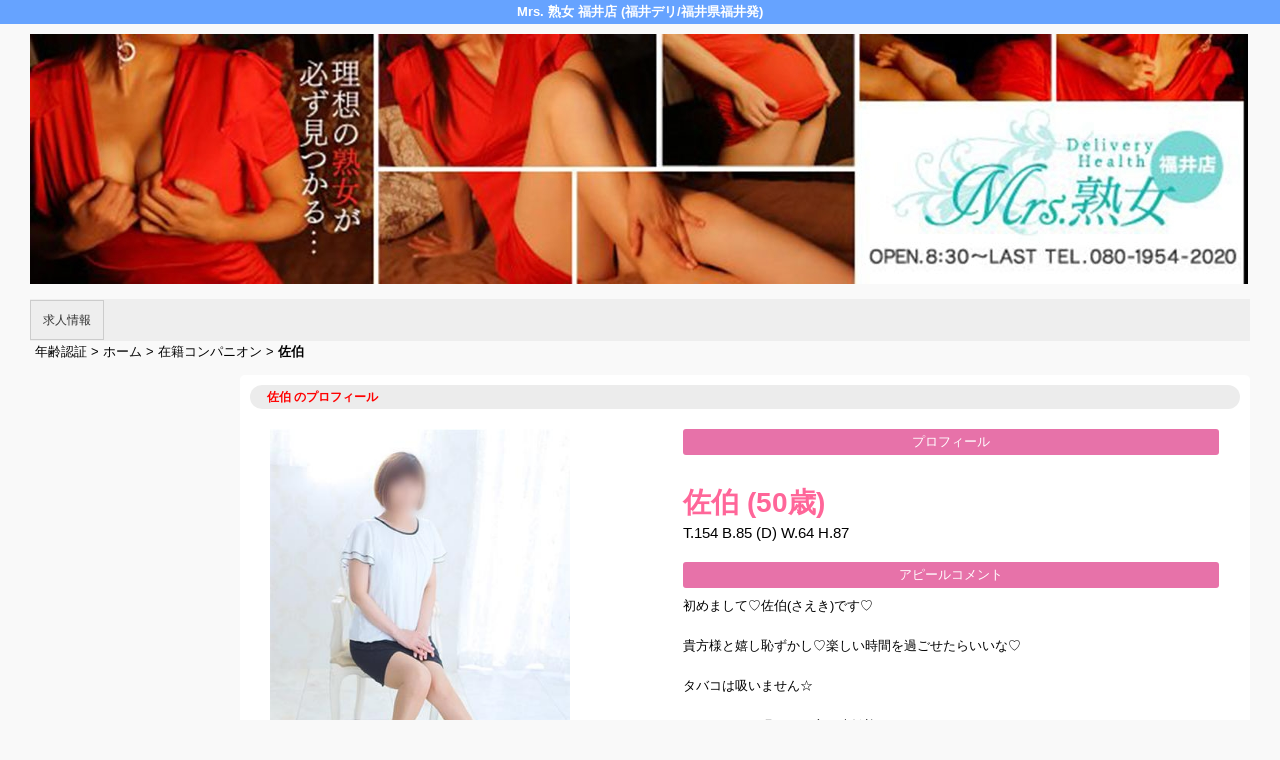

--- FILE ---
content_type: text/html; charset=UTF-8
request_url: https://www.mrs-jukujo.info/top/girls/girldetail/?girl_id=34301387
body_size: 4039
content:
<!DOCTYPE html>
<!--[if lt IE 7 ]><html class="ie ie6" lang="ja"><![endif]-->
<!--[if IE 7 ]><html class="ie ie7" lang="ja"><![endif]-->
<!--[if IE 8 ]><html class="ie ie8" lang="ja"><![endif]-->
<!--[if (gte IE 9)|!(IE)]><!--><html lang="ja"><!--<![endif]-->
  <head>
    <meta charset="utf-8">
    <meta http-equiv="X-UA-Compatible" content="IE=edge,chrome=1">
    <meta name="viewport" content="width=device-width" >
    <meta name="referrer" content="unsafe-url">
    <meta charset="UTF-8" />
    <title>Mrs. 熟女 福井店 | 女の子詳細</title>
    <link rel="shortcut icon" href="https://www.mrs-jukujo.info/favicon.ico">    <meta name="keywords" content="" />
    <meta name="description" content="" />
    <meta name="generator" content="ImpressPages CMS" />
<!--    <meta name="viewport" content="user-scalable=no" /> -->
    <link href="https://www.mrs-jukujo.info/core/2.6/ip_themes/theme_c_00/ip_content.css" rel="stylesheet" type="text/css" />
    <link href="https://www.mrs-jukujo.info/core/2.6/ip_themes/theme_c_00/site.css" rel="stylesheet" type="text/css" />
    <link href="https://www.mrs-jukujo.info/core/2.6/ip_themes/theme_c_00/css/base.css" rel="stylesheet" type="text/css" />
    <link href="https://www.mrs-jukujo.info/core/2.6/ip_themes/theme_c_00/css/page.css" rel="stylesheet" type="text/css" />
    <link href="https://www.mrs-jukujo.info/core/2.6/ip_themes/theme_c_00/css/federate.css" rel="stylesheet" type="text/css" />
    <link href="https://maxcdn.bootstrapcdn.com/font-awesome/4.7.0/css/font-awesome.min.css" rel="stylesheet" type="text/css" />
    <link href="https://www.mrs-jukujo.info/core/2.6/ip_themes/theme_c_00/css/theme_c.css" rel="stylesheet" type="text/css" />
    <link href="https://www.mrs-jukujo.info/core/2.6/ip_themes/theme_c_00/css/buttons.css" rel="stylesheet" type="text/css" />
    <link href="https://www.mrs-jukujo.info/core/2.6/ip_themes/theme_c_00/css/nivo-slider.css" rel="stylesheet" type="text/css" />
    <link href="https://www.cityheaven.net/css/feesmart.css?pcmode=sp" rel="stylesheet" type="text/css" />
    <link href="https://www.mrs-jukujo.info/core/2.6/ip_libs/js/photobox/photobox.css" rel="stylesheet" type="text/css" />
    <link href="https://www.mrs-jukujo.info/core/2.6/ip_libs/js/photobox/photobox.ie.css" rel="stylesheet" type="text/css" />
    <link href="https://www.mrs-jukujo.info/core/2.6/ip_plugins/hpbuilder/hpb_gravure/widget/HpbGravure/public/photobox.css" rel="stylesheet" type="text/css" />
    <link href="https://www.mrs-jukujo.info/core/2.6/ip_plugins/hpbuilder/hpb_gravure/widget/HpbGravure/public/photobox.ie.css" rel="stylesheet" type="text/css" />
    <link href="https://www.mrs-jukujo.info/core/2.6/ip_plugins/hpbuilder/hpb_ranking/widget/HpbRanking/public/HpbRanking.css" rel="stylesheet" type="text/css" />
    <link href="https://www.mrs-jukujo.info/core/2.6/ip_plugins/hpbuilder/hpb_slide/widget/HpbSlide/public/HpbSlide.css" rel="stylesheet" type="text/css" />

    <!--[if (lt IE 9) & (!IEMobile)]>
    <script type="text/javascript" src="https://www.mrs-jukujo.info/core/2.6/ip_themes/theme_c_00/js/html5.js"></script>
    <script type="text/javascript" src="https://www.mrs-jukujo.info/core/2.6/ip_themes/theme_c_00/js/respond.src.js"></script>
    <![endif]-->

    <link rel="canonical" href="https://www.mrs-jukujo.info/top/girls/girldetail/?girl_id=34301387">
    <script type="application/ld+json">
{
  "@context": "http://schema.org",
  "@type": "WebSite",
  "name": "Mrs. 熟女 福井店",
  "url": "http://www.mrs-jukujo.info/"
}
</script>
  </head>
  <body id="single">
            <div class="indexheader">
    <h1 class="">Mrs. 熟女 福井店 (福井デリ/福井県福井発)</h1>    </div>

    <div id="wrapper">
        <div id="container">
            <header id="global-header" class="padding-setting">
                <div class="logoclear">
                    <div class="headerLogo">
                        <div id="headerin" class="float-right">
                            <a href="https://www.mrs-jukujo.info/top/">
                            <img class="" src="https://www.mrs-jukujo.info/website/w4174/image/shlg1610010179pc_1_1QoVk.jpg">
                            </a>
                        </div>
                    </div>
                    
    <div id="shoptel" class="shoptel2">
        <a class="shoptel"  href="tel:080-1954-2020"><span>お店に電話する</span></a>
        <div class="teltext" style="color:#ff00ff; ">
            <a href="tel:080-1954-2020"><span class="txt-color">TEL.080-1954-2020</span></a>
        </div>
    </div>

                    
                                            <p id="show-menu"><a id="click" href="#"><i></i></a></p>
                                    </div>
            </header>
            
    
            <!--▽global navi-->
            <nav id="global-nav">
                                
<ul class="global_menu">
<li class="nav"><a href="https://www.mrs-jukujo.info/top/kyujin/">求人情報</a></li>
</ul>
                            </nav>
            <!--△global navi-->
            
            <!--▽contents-->
            <div id="contents">

                <div id="topicpass">
                   
    <ul class="wc_font_color">
        
                <li><a href="https://www.mrs-jukujo.info/">年齢認証</a>&nbsp;&gt;&nbsp;</li>
                
                    <li><a href="https://www.mrs-jukujo.info/top/">ホーム</a>&nbsp;&gt;&nbsp;</li>
                    <li><a href="https://www.mrs-jukujo.info/top/girls/">在籍コンパニオン</a>&nbsp;&gt;&nbsp;</li>
                    <li><strong >佐伯</strong></li>
                        
    </ul>

                </div>

                <div id="main" class="float-right">
                    <!--▽mainContents-->
                    <div class="mainContents">
                        <!--▽mainContentsInner-->
                        <div class="mainContentsInner">
                            <div class="box">
  <section class="section girldetail">
    <h2>佐伯 のプロフィール</h2>

    
    <section id="pickup-article" class="pickup-bubunyase pl0">
      <figure id="widget-area-left" class="float-left">

        <div id="ipBlock-theme_c-34301387-GD-L-1" class="ipBlock">
</div>

        <div class="element-girl-detail">

          
                      <div id="panel-picture-preview" class="element-display">

              <div class="picture_large">
                                      <img id="large_image_id" src="https://img.cityheaven.net/img/girls/hr/mrs_jukujo/la_grpb0034301387_0000000000pc.jpg" />
                
              </div>
              <ul class="picture_thumb clearfix">
                                      <li>
                        <a href="https://img.cityheaven.net/img/girls/hr/mrs_jukujo/la_grpb0034301387_0000000000pc.jpg">
                          <img src="https://img.cityheaven.net/img/girls/hr/mrs_jukujo/la_grpb0034301387_0000000000pc.jpg" />
                        </a>
                      </li>
                                          <li>
                        <a href="https://img.cityheaven.net/img/girls/hr/mrs_jukujo/la_grpb0034301387_0000000001pc.jpg">
                          <img src="https://img.cityheaven.net/img/girls/hr/mrs_jukujo/la_grpb0034301387_0000000001pc.jpg" />
                        </a>
                      </li>
                                          <li>
                        <a href="https://img.cityheaven.net/img/girls/hr/mrs_jukujo/la_grpb0034301387_0000000002pc.jpg">
                          <img src="https://img.cityheaven.net/img/girls/hr/mrs_jukujo/la_grpb0034301387_0000000002pc.jpg" />
                        </a>
                      </li>
                                          <li>
                        <a href="https://img.cityheaven.net/img/girls/hr/mrs_jukujo/la_grpb0034301387_0000000003pc.jpg">
                          <img src="https://img.cityheaven.net/img/girls/hr/mrs_jukujo/la_grpb0034301387_0000000003pc.jpg" />
                        </a>
                      </li>
                                          <li>
                        <a href="https://img.cityheaven.net/img/girls/hr/mrs_jukujo/la_grpb0034301387_0000000004pc.jpg">
                          <img src="https://img.cityheaven.net/img/girls/hr/mrs_jukujo/la_grpb0034301387_0000000004pc.jpg" />
                        </a>
                      </li>
                                          <li>
                        <a href="https://img.cityheaven.net/img/girls/hr/mrs_jukujo/la_grpb0034301387_0000000005pc.jpg">
                          <img src="https://img.cityheaven.net/img/girls/hr/mrs_jukujo/la_grpb0034301387_0000000005pc.jpg" />
                        </a>
                      </li>
                                          <li>
                        <a href="https://img.cityheaven.net/img/girls/hr/mrs_jukujo/la_grpb0034301387_0000000006pc.jpg">
                          <img src="https://img.cityheaven.net/img/girls/hr/mrs_jukujo/la_grpb0034301387_0000000006pc.jpg" />
                        </a>
                      </li>
                    
              </ul>
            </div>

            
          
        </div>

        <div id="ipBlock-theme_c-34301387-GD-L-2" class="ipBlock">
</div>
        
        
        <div id="ipBlock-theme_c-34301387-GD-L-3" class="ipBlock">
</div>
        
        <div class="element-girl-detail">

          
                      <div class="shukkin_calender element-display">
              <h6>週間出勤表</h6>
              <table border="0" cellpadding="0" cellspacing="0">
                <tbody>

                  
                    <tr>
                      <td class="wc_font_color">1月28日(<span class="wc_font_color ">水</span>)</td>
                      <td class="wc_font_color">

                        -
                      </td>
                    </tr>
                  
                    <tr>
                      <td class="wc_font_color date">1月29日(<span class="wc_font_color ">木</span>)</td>
                      <td class="wc_font_color">

                        -
                      </td>
                    </tr>
                  
                    <tr>
                      <td class="wc_font_color">1月30日(<span class="wc_font_color ">金</span>)</td>
                      <td class="wc_font_color">

                        -
                      </td>
                    </tr>
                  
                    <tr>
                      <td class="wc_font_color">1月31日(<span class="wc_font_color blue">土</span>)</td>
                      <td class="wc_font_color">

                        -
                      </td>
                    </tr>
                  
                    <tr>
                      <td class="wc_font_color">2月1日(<span class="wc_font_color red">日</span>)</td>
                      <td class="wc_font_color">

                        -
                      </td>
                    </tr>
                  
                    <tr>
                      <td class="wc_font_color">2月2日(<span class="wc_font_color ">月</span>)</td>
                      <td class="wc_font_color">

                        -
                      </td>
                    </tr>
                  
                    <tr>
                      <td class="wc_font_color">2月3日(<span class="wc_font_color ">火</span>)</td>
                      <td class="wc_font_color">

                        -
                      </td>
                    </tr>
                  
                </tbody>
              </table>
            </div>
          
        </div>

        <div id="ipBlock-theme_c-34301387-GD-L-4" class="ipBlock">
</div>

      </figure>
      <div id="widget-area-right" class="entry-blockin float-right">

        <div id="ipBlock-theme_c-34301387-GD-R-1" class="ipBlock">
</div>

        <div class="element-girl-detail">
          
                      <p class="baloon element-display">プロフィール</p>
            <dl class="category-list element-display">
              <dt class="category-tips">
                <div class="make_icon">

                  
                </div>
              </dt>
            </dl>
            <p class="entry-title element-display">
              <div class="profilename element-display">
                佐伯                <span class="age">(50歳)</span>              </div>
            </p>
            <div class="other_profile wc_font_color element-display">
              T.154               B.85               (D)               W.64               H.87                                         </div>
          
        </div>

        <div id="ipBlock-theme_c-34301387-GD-R-2" class="ipBlock">
</div>

                  <div class="element-girl-detail">

            
                          <p class="baloon top25 element-display">アピールコメント</p>
              <div class="commentbox wc_font_color element-display">初めまして♡佐伯(さえき)です♡<br /><br />貴方様と嬉し恥ずかし♡楽しい時間を過ごせたらいいな♡<br /><br />タバコは吸いません☆<br /><br />でもタバコを吸われる方も大歓迎ですよ♡<br /><br />キスが大好きなので沢山してくれる方♡<br /><br />待ってますね♡(うがい手洗いしてからね)<br /><br />(´｡-ω(-ω-｡`)ｷﾞｭｯ♡<br /><br />•*¨*•.¸¸♬•*¨*•.¸¸♪<br /><br /><br />好きな飲み物☆お茶、無糖紅茶、炭酸水<br />(コーヒーはお腹壊しちゃうので飲めません。。)<br /><br />得意プレイ☆全身リップ、フェラ、アナルリップ、フェザータッチ<br /><br />♡(*´∀｀*)人(*´∀｀*)♡<br /><br />オイルマッサージも自己流ですが<br />できます。<br /><br />お疲れの方、どうぞ♡<br /><br /><br /><br />一緒にキモチ良くなりましょう♡<br /><br /></div>
            
          </div>
        
        <div id="ipBlock-theme_c-34301387-GD-R-3" class="ipBlock">
</div>

                  <div class="element-girl-detail">

            
                          <p class="baloon top25 element-display">店長コメント</p>  
              <div class="commentbox wc_font_color element-display">歳を重ねて刺激を求める熟女たち<br><br>『もう我慢できません・・・<br>　　　あぁ・・・ッ・・イくぅッ！』<br><br>淫らに乱れる魅力的な夜の営み…<br><br>ムチムチに熟したカラダを堪能してください。<br><br><br>▪通常コース/福井市・福井駅前<br>_60分　11,000<br>_90分　16,500<br>120分　22,000<br><br>▪店長おまかせコース/福井市・福井駅前<br>_80分　13,000<br>100分　18,500<br>※フリー限定になります。<br><br>▪指名料<br>＋2,000<br><br>▪交通費<br>福井市・福井駅前　　無料<br>鯖江市・坂井市　　＋1,000<br>武生市・あわら市　＋2,000</div>
            
          </div>
        
        <div id="ipBlock-theme_c-34301387-GD-R-4" class="ipBlock">
</div>

        
        <div id="ipBlock-theme_c-34301387-GD-R-5" class="ipBlock">
</div>
        
        
        <div id="ipBlock-theme_c-34301387-GD-R-6" class="ipBlock">
</div>

      </div>
    </section>
    <p class="girl-page-num"><a href="https://www.mrs-jukujo.info/top/girls/" class="link_before">&lt; 女の子一覧へ</a></p>

    
  </section>

</div>
                        </div><!--△mainContentsInner-->
                    </div><!--△mainContents-->
                    
                                    </div><!--△main-->
                
                <!--▽sidenav-->
                <nav id="sidenav" class="float-right padding-setting">
                    <div id="ipBlock-theme_c_top_left" class="ipBlock">
</div>
                    
                    <!--▽sideContentsMirror-->
                                    </nav><!--△sidenav-->
            </div><!--△contents-->
            
            <p id="pagetop-navi"><a href="#">▲ページの先頭へ戻る</a></p>
        </div><!--△container-->
    </div><!--△wrapper-->
    
    <footer id="global-footer">
<a href="https://www.mrs-jukujo.info/">
    <p class="copyright"></p></a>
    </footer><!-- AAA footer-->


<script>
var ip = {
    baseUrl : "https:\/\/www.mrs-jukujo.info\/",
    libraryDir : "core\/2.6\/ip_libs\/",
    themeDir : "core\/2.6\/ip_themes\/",
    moduleDir : "core\/2.6\/ip_cms\/modules\/",
    theme : "theme_c_00",
    zoneName : "top",
    pageId : "85",
    revisionId : "165"};
</script>
                        <script type="text/javascript" src="https://www.mrs-jukujo.info/core/2.6/ip_libs/js/jquery/jquery.js"></script>
                                        <script type="text/javascript" src="https://www.mrs-jukujo.info/core/2.6/ip_themes/theme_c_00/js/jquery.flexslider-min.js"></script>
                                        <script type="text/javascript" src="https://www.mrs-jukujo.info/core/2.6/ip_themes/theme_c_00/site.js"></script>
                                        <script type="text/javascript" src="https://www.mrs-jukujo.info/core/2.6/ip_themes/theme_c_00/js/common.js"></script>
                                        <script type="text/javascript" src="https://www.mrs-jukujo.info/core/2.6/ip_libs/js/hpb/responsive.js"></script>
                                            <script type="text/javascript" src="https://www.mrs-jukujo.info/core/2.6/ip_libs/js/jquery-tools/jquery.tools.form.js"></script>
                                        <script type="text/javascript" src="https://www.mrs-jukujo.info/core/2.6/ip_cms/modules/standard/content_management/public/widgets.js"></script>
                                        <script type="text/javascript" src="https://www.mrs-jukujo.info/tinymceConfig.js"></script>
                                        <script type="text/javascript" src="https://www.mrs-jukujo.info/validatorConfig.js"></script>
                                            <script type="text/javascript" src="https://www.mrs-jukujo.info/core/2.6/ip_libs/js/photobox/photobox.js"></script>
                                        <script type="text/javascript" src="https://www.mrs-jukujo.info/core/2.6/ip_cms/modules/developer/inline_management/public/js/previewGirlDetail.js"></script>
                                        <script type="text/javascript" src="https://www.mrs-jukujo.info/core/2.6/ip_libs/js/jquery-tools/jquery.tools.form.js"></script>
                                            <script type="text/javascript" src="https://www.mrs-jukujo.info/core/2.6/ip_cms/modules/community/user/public/ipUser.js"></script>
                                            <script type="text/javascript" src="https://www.mrs-jukujo.info/core/2.6/ip_plugins/hpbuilder/hpb_gravure/widget/HpbGravure/public/gravurePreview.js"></script>
                                        <script type="text/javascript" src="https://www.mrs-jukujo.info/core/2.6/ip_plugins/hpbuilder/hpb_gravure/widget/HpbGravure/public/photobox.js"></script>
                    </body>
</html>
